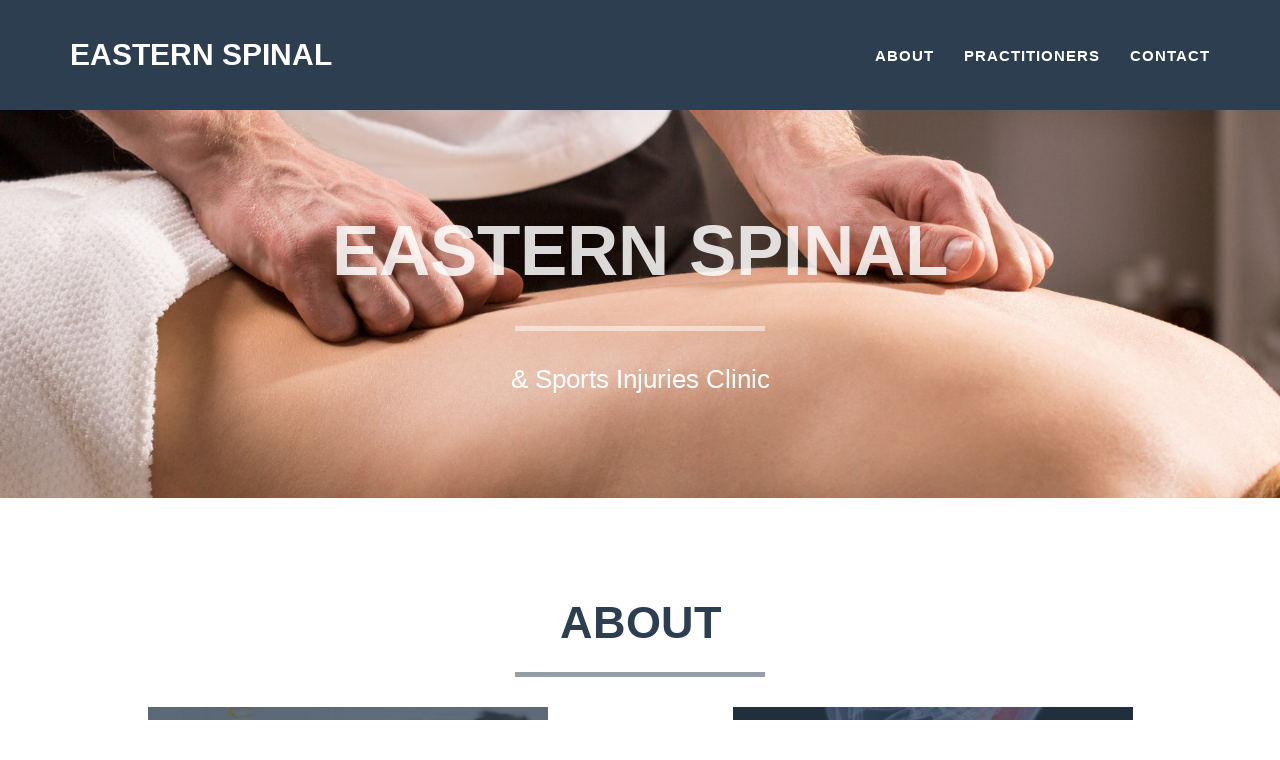

--- FILE ---
content_type: text/html; charset=UTF-8
request_url: https://easternspinal.com/
body_size: 5749
content:
<!DOCTYPE html>
<html lang="en">

<head>

    <meta charset="utf-8">
    <meta http-equiv="X-UA-Compatible" content="IE=edge">
    <meta name="viewport" content="width=device-width, initial-scale=1">
    <meta name="description" content="">
    <meta name="author" content="">

    <title>Eastern Spinal & Sports Injuries Clinic</title>

    <!-- Bootstrap Core CSS - Uses Bootswatch Flatly Theme: http://bootswatch.com/flatly/ -->
    <link href="css/bootstrap.min.css" rel="stylesheet">

    <!-- Custom CSS -->
    <link href="css/freelancer.css" rel="stylesheet">

    <!-- Custom Fonts -->
    <link href="font-awesome/css/font-awesome.min.css" rel="stylesheet" type="text/css">
    <link href="http://fonts.googleapis.com/css?family=Montserrat:400,700" rel="stylesheet" type="text/css">
    <link href="http://fonts.googleapis.com/css?family=Lato:400,700,400italic,700italic" rel="stylesheet" type="text/css">

    <!-- HTML5 Shim and Respond.js IE8 support of HTML5 elements and media queries -->
    <!-- WARNING: Respond.js doesn't work if you view the page via file:// -->
    <!--[if lt IE 9]>
        <script src="https://oss.maxcdn.com/libs/html5shiv/3.7.0/html5shiv.js"></script>
        <script src="https://oss.maxcdn.com/libs/respond.js/1.4.2/respond.min.js"></script>
    <![endif]-->

</head>

<body id="page-top" class="index">

    <!-- Navigation -->
    <nav class="navbar navbar-default navbar-fixed-top">
        <div class="container">
            <!-- Brand and toggle get grouped for better mobile display -->
            <div class="navbar-header page-scroll">
                <button type="button" class="navbar-toggle" data-toggle="collapse" data-target="#bs-example-navbar-collapse-1">
                    <span class="sr-only">Toggle navigation</span>
                    <span class="icon-bar"></span>
                    <span class="icon-bar"></span>
                    <span class="icon-bar"></span>
                </button>
                <a class="navbar-brand" href="#page-top">Eastern Spinal</a>
            </div>

            <!-- Collect the nav links, forms, and other content for toggling -->
            <div class="collapse navbar-collapse" id="bs-example-navbar-collapse-1">
                <ul class="nav navbar-nav navbar-right">
                    <li class="hidden">
                        <a href="#page-top"></a>
                    </li>
                    <li class="page-scroll">
                        <a href="#portfolio">About</a>
                    </li>
                    <li class="page-scroll">
                        <a href="#about">Practitioners</a>
                    </li>
                    <li class="page-scroll">
                        <a href="#contact">Contact</a>
                    </li>
                </ul>
            </div>
            <!-- /.navbar-collapse -->
        </div>
        <!-- /.container-fluid -->
    </nav>

    <!-- Header -->
    <header>
        <div class="container">
            <div class="row">
                <div class="col-lg-12">
                    <!--<img class="img-responsive heroimg" src="img/hero.jpg" alt="" width="150px">-->
                    <div class="intro-text">
                        <span class="name">Eastern Spinal</span>
                        <hr class="star-light">
                        <span class="skills">& Sports Injuries Clinic</span>
                    </div>
                </div>
            </div>
        </div>
    </header>

    <!-- Portfolio Grid Section -->
    <section id="portfolio">
        <div class="container">
            <div class="row">
                <div class="col-lg-12 text-center">
                    <h2>About</h2>
                    <hr class="star-primary">
                </div>
            </div>
            <div class="row">
                <div class="col-sm-6 portfolio-item">
                    <a href="#portfolioModal1" class="portfolio-link" data-toggle="modal">
                        <div class="caption">
                            <div class="caption-content">
                                <i class="fa fa-search-plus fa-3x"></i><br>
                                Osteopathy
                            </div>
                        </div>
                        <img src="img/AdobeStock_34521182.jpg" class="img-responsive" alt="">
                    </a>
                </div>
                <div class="col-sm-6 portfolio-item">
                    <a href="#portfolioModal3" class="portfolio-link" data-toggle="modal">
                        <div class="caption">
                            <div class="caption-content">
                                <i class="fa fa-search-plus fa-3x"></i><br>
                                Chiropractic
                            </div>
                        </div>
                        <img src="img/AdobeStock_21233202.jpg" class="img-responsive" alt="">
                    </a>
                </div>
                <div class="col-sm-6 portfolio-item">
                    <a href="#portfolioModal2" class="portfolio-link" data-toggle="modal">
                        <div class="caption">
                            <div class="caption-content">
                                <i class="fa fa-search-plus fa-3x"></i><br>
                                Dry Needling
                            </div>
                        </div>
                        <img src="img/AdobeStock_7674763.jpg" class="img-responsive" alt="">
                    </a>
                </div>
                <div class="col-sm-6 portfolio-item">
                    <a href="#portfolioModal4" class="portfolio-link" data-toggle="modal">
                        <div class="caption">
                            <div class="caption-content">
                                <i class="fa fa-search-plus fa-3x"></i><br>
                                Acupuncture
                            </div>
                        </div>
                        <img src="img/AdobeStock_7619053.jpg" class="img-responsive" alt="">
                    </a>
                </div>
                
                
            </div>
        </div>
    </section>

    <!-- About Section -->
    <section class="success" id="about">
        <div class="container">
            <div class="row">
                <div class="col-lg-12 text-center">
                    <h2>Dr. John Kaloger</h2>
                    <hr class="star-light">
                </div>
            </div>
            <div class="row">
                <div class="col-lg-12">

                    <p><img class="profile" src="img/kaloger.jpg" width="200px">Dr Kaloger is a registered Osteopath, Chiropractor and Acupuncturist. His practice involves managing musculoskeletal conditions through a multimodal approach using osteopathic, chiropractic and acupuncture techniques.</p>
                    <p>He has an interest in treating soft tissue injuries and pain management and has developed a special interest in treating and managing sports injuries in order to provide patients with knowledge on self-management programs. His focus on evidence-based research in the area of physical therapy enables patients’ to be educated in terms of options regarding their pain management and facilitates choice in the direction of their ongoing therapy to accommodate their individual needs.</p>
<p>John has been an executive member of Chiropractic Australia (Chiropractic and Osteopathic College of Australasia) for 26 years as well as treasurer for the last 20 years. In the last five years he has held the position of President of the Chiropractic Australia Professional Development and is currently active in his pursuit of further research.</p>
<p>In 2013 Dr Kaloger was awarded life membership of Chiropractic and Osteopathic College of Australasia and Chiropractic Australia in 2015.</p>
                </div>
            </div>

        </div>
    </section>

    <!-- Contact Section -->
    <section id="contact">
        <div class="container">
            <div class="row">
                <div class="col-lg-12 text-center">
                    <h2>Contact Us</h2>
                    <hr class="star-primary">
                </div>
            </div>
            <div class="row">
                <div class="col-lg-8 col-lg-offset-2">
                    <form name="sentMessage" id="contactForm" novalidate>
                        <div class="row control-group">
                            <div class="form-group col-xs-12 floating-label-form-group controls">
                                <label>Name</label>
                                <input type="text" class="form-control" placeholder="Name" id="name" required data-validation-required-message="Please enter your name.">
                                <p class="help-block text-danger"></p>
                            </div>
                        </div>
                        <div class="row control-group">
                            <div class="form-group col-xs-12 floating-label-form-group controls">
                                <label>Email Address</label>
                                <input type="email" class="form-control" placeholder="Email Address" id="email" required data-validation-required-message="Please enter your email address.">
                                <p class="help-block text-danger"></p>
                            </div>
                        </div>
                        <div class="row control-group">
                            <div class="form-group col-xs-12 floating-label-form-group controls">
                                <label>Phone Number</label>
                                <input type="tel" class="form-control" placeholder="Phone Number" id="phone" required data-validation-required-message="Please enter your phone number.">
                                <p class="help-block text-danger"></p>
                            </div>
                        </div>
                        <div class="row control-group">
                            <div class="form-group col-xs-12 floating-label-form-group controls">
                                <label>Message</label>
                                <textarea rows="5" class="form-control" placeholder="Message" id="message" required data-validation-required-message="Please enter a message."></textarea>
                                <p class="help-block text-danger"></p>
                            </div>
                        </div>
                        <br>
                        <div id="success"></div>
                        <div class="row">
                            <div class="form-group col-xs-12">
                                <button type="submit" class="btn btn-success btn-lg">Send</button>
                            </div>
                        </div>
                    </form>
                </div>
            </div>
        </div>
    </section>

    <!-- Footer -->
    <footer class="text-center">
        <div class="footer-above">
            <div class="container">
                <div class="row">
                    <div class="footer-col col-md-4">
                        <h3>Location</h3>
                        <p>595 Whitehorse Road<br>Mitcham, 3132</p>
                    </div>
                    <div class="footer col col-md-4">
                      <h3>Hours</h3>
                      <p><b>Monday</b> 9am-1pm, 2pm-6pm</p>
		      <p><b>Tuesday</b> 9am-1pm</p>
		      <p><b>Wednesday</b> 9am-1pm, 2pm-6pm</p>
		      <p><b>Thursday</b> 9am-1pm</p>
		      <p><b>Friday</b> 9am-1pm, 2pm-5pm</p>
	      	      <p><b>Public Holidays</b> closed</p>
                    </div>
                    <div class="footer col col-md-4">
                      <h3>Phone</h3>
                      <p>(03) 9873 3666</p>
                    </div>
                </div>
            </div>
        </div>
        <div class="footer-below">
            <div class="container">
                <div class="row">
                    <div class="col-lg-12">
                        Copyright &copy; John Kaloger 2015
                    </div>
                </div>
            </div>
        </div>
    </footer>

    <!-- Scroll to Top Button (Only visible on small and extra-small screen sizes) -->
    <div class="scroll-top page-scroll visible-xs visble-sm">
        <a class="btn btn-primary" href="#page-top">
            <i class="fa fa-chevron-up"></i>
        </a>
    </div>

    <!-- Portfolio Modals -->
    <div class="portfolio-modal modal fade" id="portfolioModal1" tabindex="-1" role="dialog" aria-hidden="true">
        <div class="modal-content">
            <div class="close-modal" data-dismiss="modal">
                <div class="lr">
                    <div class="rl">
                    </div>
                </div>
            </div>
            <div class="container">
                <div class="row">
                    <div class="col-lg-8 col-lg-offset-2">
                        <div class="modal-body">
                            <h2>Osteopathy</h2>
                            <hr class="star-primary">
                            <!--<img src="img/portfolio/cabin.png" class="img-responsive img-centered" alt="">-->
                            <p>Osteopathy is an established system of diagnosis and treatment that lays its main emphasis on the structural and functional integrity of the body. We know that when the body is functioning to the best of its ability, then its own in-built healing mechanism can function effectively. This will promote long-term health and well-being at the same time as reducing any existing symptoms.</p>

                            <p>Osteopathy is a complementary therapy to traditional medicine, and is primarily focused on the musculoskeletal system muscles, bones and joints. Rather than diagnosing and treating symptoms, the osteopath seeks the causes and treats them, i.e. those factors that predispose and maintain the condition. The patient as a whole is evaluated.</p>

                            <p>Many different techniques are at the disposal of an osteopath as part of treatment, which is gentle. In addition, management may involve recommendations on posture, diet and exercise.</p>
                            <button type="button" class="btn btn-default" data-dismiss="modal"><i class="fa fa-times"></i> Close</button>
                        </div>
                    </div>
                </div>
            </div>
        </div>
    </div>
    <div class="portfolio-modal modal fade" id="portfolioModal2" tabindex="-1" role="dialog" aria-hidden="true">
        <div class="modal-content">
            <div class="close-modal" data-dismiss="modal">
                <div class="lr">
                    <div class="rl">
                    </div>
                </div>
            </div>
            <div class="container">
                <div class="row">
                    <div class="col-lg-8 col-lg-offset-2">
                        <div class="modal-body">
                            <h2>Dry Needling</h2>
                            <hr class="star-primary">
                            <!--<img src="img/portfolio/cake.png" class="img-responsive img-centered" alt="">-->
                            <p>Myofascial Dry Needling is similar to acupuncture and uses the same type of sterile disposable needles but that is where the similarity ends. Rather than use the ancient Chinese meridians as a guide for needle placement Dry Needling or intramuscular stimulation uses scientifically validated myofascial trigger points. Worldwide research has shown these trigger points to be a source of chronic muscular tension and pain and that appropriate Dry Needling of these points reduces pain and muscle tension and restores proper function.</p>

                            <p>Dry needling has been shown to be effective in a wide range of musculoskeletal conditions such as back pain, neck pain, knee pain, shoulder pain etc. Dry Needling is extremely safe when used by a qualified practitioner and can be used in conjunction with many other treatments.</p>

                            <button type="button" class="btn btn-default" data-dismiss="modal"><i class="fa fa-times"></i> Close</button>
                        </div>
                    </div>
                </div>
            </div>
        </div>
    </div>
    <div class="portfolio-modal modal fade" id="portfolioModal3" tabindex="-1" role="dialog" aria-hidden="true">
        <div class="modal-content">
            <div class="close-modal" data-dismiss="modal">
                <div class="lr">
                    <div class="rl">
                    </div>
                </div>
            </div>
            <div class="container">
                <div class="row">
                    <div class="col-lg-8 col-lg-offset-2">
                        <div class="modal-body">
                            <h2>Chiropractic</h2>
                            <hr class="star-primary">
                            <!--<img src="img/portfolio/circus.png" class="img-responsive img-centered" alt="">-->
                            <p>Chiropractic care at Eastern Spinal and Sports Injuries Clinic is (where possible) an evidence-based approach to spinal health. The word chiropractic comes from the Greek words "chieros" and "praktikos", meaning "done by hand", and the chiropractic profession is considered to be one of the largest hands on health care professions in the Western world.</p>

                            <p>Every day chiropractors across the globe provide millions of people with relief from pain. As a primary contact health-care profession, chiropractic is concerned with the diagnosis and treatment of pain syndromes related to the muscles and bones. This also includes the joints, ligaments, and nerves of the body. Being a primary contact profession means that the general public can access a chiropractor directly, without referral from another health-care practitioner. Chiropractors are part of the multi-disciplinary health-care team and in some instances provide care that compliments the treatment provided by other health care disciplines.</p>

                            <p>Hippocrates, traditionally regarded as the Father of medicine, made the first recorded references to spinal manipulation. The chiropractic method utilising spinal manipulation was founded in 1895 in Iowa, Untied States, by Daniel David Palmer, who reportedly cured his Janitor's deafness through the application of chiropractic adjustment (a type of spinal manipulation) to a "misaligned" vertebra. Ironically, I have never heard of another documented case like this! During the last century, chiropractic practice has become established throughout the Western world, particularly Australia.</p>

                            <p>Chiropractors practising in Australia are governed by State Registration bodies and therefore have to obtain a certified qualification from an accredited educational institution. There are currently three Australian universities offering degrees in chiropractic education - RMIT University, in Melbourne, and the Sydney-based Macquarie University and Murdoch University in W.A. Education at these universities consist of five years full time study, making chiropractors in Australia highly educated and well trained in the practice of musculo-skeletal health care.</p>

                            <p>There is now a substantial body of scientific research supporting the use of chiropractic care for a range of symptoms. These include acute (recent onset) low-back pain, some types of mid back pain, neck pain, neck related headaches. There is no sound scientific evidence that chiropractic can cure asthma, diabetes, colic, behavioural problems or ear infections.</p>

                            <button type="button" class="btn btn-default" data-dismiss="modal"><i class="fa fa-times"></i> Close</button>
                        </div>
                    </div>
                </div>
            </div>
        </div>
    </div>
    <div class="portfolio-modal modal fade" id="portfolioModal4" tabindex="-1" role="dialog" aria-hidden="true">
        <div class="modal-content">
            <div class="close-modal" data-dismiss="modal">
                <div class="lr">
                    <div class="rl">
                    </div>
                </div>
            </div>
            <div class="container">
                <div class="row">
                    <div class="col-lg-8 col-lg-offset-2">
                        <div class="modal-body">
                            <h2>Acupuncture</h2>
                            <hr class="star-primary">
                            <!--<img src="img/portfolio/game.png" class="img-responsive img-centered" alt="">-->
                            <p>Acupuncture is a treatment which can relieve symptoms of some physical and psychological conditions and may encourage the patient's body to heal and repair itself, if it is able to do so.</p>

                            <p>Acupuncture stimulates the nerves in skin and muscle, and can produce a variety of effects. We know that it increases the body's release of natural painkillers - endorphin and serotonin - in the pain pathways of both the spinal cord and the brain. This modifies the way pain signals are received.</p>

                            <p>But acupuncture does much more than reduce pain, and has a beneficial effect on health. Patients often notice an improved sense of well-being after treatment.</p>

                            <p>Modern research shows that acupuncture can affect most of the body's systems - the nervous system, muscle tone, hormone outputs, circulation, antibody production and allergic responses, as well as the respiratory, digestive, urinary, and reproductive systems.</p>

                            <p>Each patient's case will be assessed by the practitioner and treatment will be tailored to the individual; so it is impossible to give more than a general idea of what treatment might involve. Typically, fine needles are inserted through the skin and left in position briefly, sometimes with manual or electrical stimulation. The number of needles varies but may be only two or three. Treatment might be once a week to begin with, then at longer intervals as the condition responds. A typical course of treatment lasts 5 to 8 sessions.</p>

                            <button type="button" class="btn btn-default" data-dismiss="modal"><i class="fa fa-times"></i> Close</button>
                        </div>
                    </div>
                </div>
            </div>
        </div>
    </div>

    <!-- jQuery -->
    <script src="js/jquery.js"></script>

    <!-- Bootstrap Core JavaScript -->
    <script src="js/bootstrap.min.js"></script>

    <!-- Plugin JavaScript -->
    <script src="http://cdnjs.cloudflare.com/ajax/libs/jquery-easing/1.3/jquery.easing.min.js"></script>
    <script src="js/classie.js"></script>
    <script src="js/cbpAnimatedHeader.js"></script>

    <!-- Contact Form JavaScript -->
    <script src="js/jqBootstrapValidation.js"></script>
    <script src="js/contact_me.js"></script>

    <!-- Custom Theme JavaScript -->
    <script src="js/freelancer.js"></script>

</body>

</html>


--- FILE ---
content_type: text/css
request_url: https://easternspinal.com/css/freelancer.css
body_size: 1992
content:
/*!
 * Start Bootstrap - Freelancer Bootstrap Theme (http://startbootstrap.com)
 * Code licensed under the Apache License v2.0.
 * For details, see http://www.apache.org/licenses/LICENSE-2.0.
 */

body {
    overflow-x: hidden;
}

p {
    font-size: 20px;
}

p.small {
    font-size: 16px;
}

a,
a:hover,
a:focus,
a:active,
a.active {
    outline: 0;
    color: rgb(44,62,80);
}

h1,
h2,
h3,
h4,
h5,
h6 {
    text-transform: uppercase;
    font-family: Montserrat,"Helvetica Neue",Helvetica,Arial,sans-serif;
    font-weight: 700;
}

hr.star-light,
hr.star-primary {
    margin: 25px auto 30px;
    padding: 0;
    max-width: 250px;
    border: 0;
    border-top: solid 5px;
    text-align: center;
    opacity: .5;
}

hr.star-light:after,
hr.star-primary:after {
    content: "\f1ce";
    display: inline-block;
    position: relative;
    top: -.8em;
    padding: 0 .25em;
    font-family: FontAwesome;
    font-size: 2em;
    opacity: .5;
}

hr.star-light {
    border-color: #fff;
    opacity: .5;
}

hr.star-light:after {
    color: #fff;
    background-color: #fff;
    opacity: .5;
}

hr.star-primary {
    border-color: #2c3e50;
    opacity: .5;
}

hr.star-primary:after {
    color: #2c3e50;
    background-color: transparent;
    opacity: .5;
}

.img-centered {
    margin: 0 auto;
}

header {
    text-align: center;
    color: #fff;
    background: url(../img/AdobeStock_81405119.jpg) no-repeat center center;
    -webkit-background-size: cover;
    -moz-background-size: cover;
    background-size: cover;
    -o-background-size: cover;

}

header .container {
    padding-top: 100px;
    padding-bottom: 50px;
}

header img {
    display: block;
    margin: 0 auto 20px;
}

header .intro-text .name {
    display: block;
    text-transform: uppercase;
    font-family: Montserrat,"Helvetica Neue",Helvetica,Arial,sans-serif;
    font-size: 2em;
    font-weight: 700;
    opacity: .85;
}

header .intro-text .skills {
    font-size: 1.25em;
    font-weight: 300;
}

@media(min-width:768px) {
    header .container {
        padding-top: 200px;
        padding-bottom: 100px;
    }

    header .intro-text .name {
        font-size: 4.75em;
    }

    header .intro-text .skills {
        font-size: 1.75em;
    }
}

@media(min-width:768px) {
    .navbar-fixed-top {
        padding: 25px 0;
        -webkit-transition: padding .3s;
        -moz-transition: padding .3s;
        transition: padding .3s;
    }

    .navbar-fixed-top .navbar-brand {
        font-size: 2em;
        -webkit-transition: all .3s;
        -moz-transition: all .3s;
        transition: all .3s;
    }

    .navbar-fixed-top.navbar-shrink {
        padding: 10px 0;
    }

    .navbar-fixed-top.navbar-shrink .navbar-brand {
        font-size: 1.5em;
    }
}

.navbar {
    text-transform: uppercase;
    font-family: Montserrat,"Helvetica Neue",Helvetica,Arial,sans-serif;
    font-weight: 700;
    border-bottom: 3px #1a242f;
}

.navbar a:focus {
    outline: 0;
}

.navbar .navbar-nav {
    letter-spacing: 1px;
}

.navbar .navbar-nav li a:focus {
    outline: 0;
}

.navbar-default,
.navbar-inverse {
    border: 0;
}

section {
    padding: 100px 0;
}

section h2 {
    margin: 0;
    font-size: 3em;
}

section.success {
    color: #fff;
    background: rgb(44, 62, 80);
}

@media(max-width:767px) {
    section {
        padding: 75px 0;
    }

    section.first {
        padding-top: 75px;
    }
}

#portfolio .portfolio-item {
    right: 0;
    margin: 0 0 15px;
}

#portfolio .portfolio-item .portfolio-link {
    display: block;
    position: relative;
    margin: 0 auto;
    max-width: 400px;
}

#portfolio .portfolio-item .portfolio-link .caption {
    position: absolute;
    width: 100%;
    height: 100%;
    opacity: 1;
    background: rgba(44, 62, 80,.75);
    -webkit-transition: all ease 1s;
    -moz-transition: all ease 1s;
    transition: all ease 1s;
}

#portfolio .portfolio-item .portfolio-link .caption:hover {
    opacity: 0;
}

#portfolio .portfolio-item .portfolio-link .caption .caption-content {
    position: absolute;
    top: 40%;
    width: 100%;
    height: 20px;
    margin-top: -12px;
    text-align: center;
    font-size: 20px;
    color: #fff;
}

#portfolio .portfolio-item .portfolio-link .caption .caption-content i {
    margin-top: -12px;
}

#portfolio .portfolio-item .portfolio-link .caption .caption-content h3,
#portfolio .portfolio-item .portfolio-link .caption .caption-content h4 {
    margin: 0;
}

#portfolio * {
    z-index: 2;
}

@media(min-width:767px) {
    #portfolio .portfolio-item {
        margin: 0 0 30px;
    }
}

.btn-outline {
    margin-top: 15px;
    border: solid 2px #fff;
    font-size: 20px;
    color: #fff;
    background: 0 0;
    transition: all .3s ease-in-out;
}

.btn-outline:hover,
.btn-outline:focus,
.btn-outline:active,
.btn-outline.active {
    border: solid 2px #fff;
    color: rgb(44,62,80);
    background: #fff;
}

.floating-label-form-group {
    position: relative;
    margin-bottom: 0;
    padding-bottom: .5em;
    border-bottom: 1px solid #eee;
}

.floating-label-form-group input,
.floating-label-form-group textarea {
    z-index: 1;
    position: relative;
    padding-right: 0;
    padding-left: 0;
    border: 0;
    border-radius: 0;
    font-size: 1.5em;
    background: 0 0;
    box-shadow: none!important;
    resize: none;
}

.floating-label-form-group label {
    display: block;
    z-index: 0;
    position: relative;
    top: 2em;
    margin: 0;
    font-size: .85em;
    line-height: 1.764705882em;
    vertical-align: middle;
    vertical-align: baseline;
    opacity: 0;
    -webkit-transition: top .3s ease,opacity .3s ease;
    -moz-transition: top .3s ease,opacity .3s ease;
    -ms-transition: top .3s ease,opacity .3s ease;
    transition: top .3s ease,opacity .3s ease;
}

.floating-label-form-group::not(:first-child) {
    padding-left: 14px;
    border-left: 1px solid #eee;
}

.floating-label-form-group-with-value label {
    top: 0;
    opacity: 1;
}

.floating-label-form-group-with-focus label {
    color: rgb(44,62,80);
}

form .row:first-child .floating-label-form-group {
    border-top: 1px solid #eee;
}

footer {
    color: #fff;
}

footer h3 {
    margin-bottom: 30px;
}

footer .footer-above {
    padding-top: 50px;
    background-color: #2c3e50;
}

footer .footer-col {
    margin-bottom: 50px;
}

footer .footer-below {
    padding: 25px 0;
    background-color: #233140;
}

.btn-social {
    display: inline-block;
    width: 50px;
    height: 50px;
    border: 2px solid #fff;
    border-radius: 100%;
    text-align: center;
    font-size: 20px;
    line-height: 45px;
}

.btn:focus,
.btn:active,
.btn.active {
    outline: 0;
}

.scroll-top {
    z-index: 1049;
    position: fixed;
    right: 2%;
    bottom: 2%;
    width: 50px;
    height: 50px;
}

.scroll-top .btn {
    width: 50px;
    height: 50px;
    border-radius: 100%;
    font-size: 20px;
    line-height: 28px;
}

.scroll-top .btn:focus {
    outline: 0;
}

.portfolio-modal .modal-content {
    padding: 100px 0;
    min-height: 100%;
    border: 0;
    border-radius: 0;
    text-align: center;
    background-clip: border-box;
    -webkit-box-shadow: none;
    box-shadow: none;
}

.portfolio-modal .modal-content h2 {
    margin: 0;
    font-size: 3em;
}

.portfolio-modal .modal-content img {
    margin-bottom: 30px;
}

.portfolio-modal .modal-content .item-details {
    margin: 30px 0;
}

.portfolio-modal .close-modal {
    position: absolute;
    top: 25px;
    right: 25px;
    width: 75px;
    height: 75px;
    background-color: transparent;
    cursor: pointer;
}

.portfolio-modal .close-modal:hover {
    opacity: .3;
}

.portfolio-modal .close-modal .lr {
    z-index: 1051;
    width: 1px;
    height: 75px;
    margin-left: 35px;
    background-color: #2c3e50;
    -webkit-transform: rotate(45deg);
    -ms-transform: rotate(45deg);
    transform: rotate(45deg);
}

.portfolio-modal .close-modal .lr .rl {
    z-index: 1052;
    width: 1px;
    height: 75px;
    background-color: #2c3e50;
    -webkit-transform: rotate(90deg);
    -ms-transform: rotate(90deg);
    transform: rotate(90deg);
}

.portfolio-modal .modal-backdrop {
    display: none;
    opacity: 0;
}

.profile {
    float:left;
    display: block;
    padding-right: 50px;
    padding-bottom: 50px;
}

.heroimg {
    width:500px;
    border-radius: 300px;
}